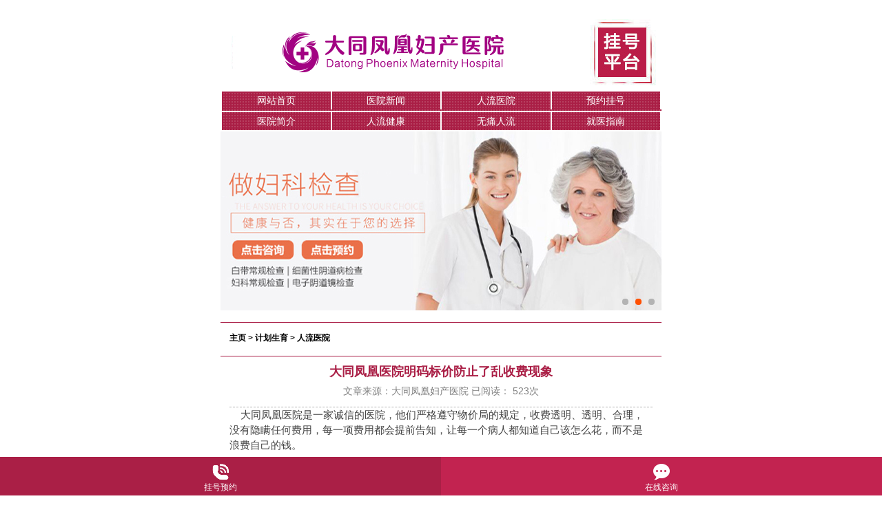

--- FILE ---
content_type: text/html
request_url: http://m.0352fenghuang.com/rlyy/20230306/279.html
body_size: 3837
content:
<!DOCTYPE html>
<html>
<head>
<meta charset="utf-8">
<title>大同凤凰医院明码标价防止了乱收费现象_大同凤凰妇产医院</title>
<meta name="keywords" content="大同凤凰医院人流" />
<meta name="description" content="大同凤凰医院是一家诚信的医院，他们严格遵守物价局的规定，收费透明、透明、合理，没有隐瞒任何费用，每一项费用都会提前告知，让每一个病人都知道自己该怎么花，而不是浪费自己的钱。  大同人工流产大概多少钱？大同人流医院说，影响无痛人流费用的因素很多，每个医院的人流价目表都不一样，而且如果在人流前病人有" />
<link rel="canonical" href="http://www.0352fenghuang.com/rlyy/20230306/279.html" />
<meta name="wap-font-scale" content="no">
<meta http-equiv="X-UA-Compatible" content="IE=edge,chrome=1">
<meta name="viewport" content="width=device-width,minimum-scale=1.0,maximum-scale=1.0,user-scalable=no"/>
<meta name="format-detection" content="telephone=yes"/>
<!--iphone 开启自动拨号-->
<link href="/css/base.css" rel="stylesheet" />
<script language="javascript" src="/js/jquery.min.js"></script>
</head>
<body>
﻿<div id="page_index" style="display:block">
<script src="/js/jquery.js" type="text/javascript"></script>
<div class="header width img100">
<a href="http://m.0352fenghuang.com"><img src="/images/logo.jpg" /></a> </div>
<div class="w100 bgf">
  <div class="nav">
    <ul>
      <li><a href="/" target="_blank">网站首页</a><span></span></li>
      <li><a href="/yygk/" target="_blank">医院新闻</a><span></span></li>
      <li><a href="/rlyy/" target="_blank">人流医院</a><span></span></li>
      <li><a href="/swt/" target="_blank">预约挂号</a><span></span></li>
    </ul>
    <ul>
      <li><span></span><a href="/yyjj/" target="_blank">医院简介</a></li>
      <li><a href="/jkzx/" target="_blank">人流健康</a><span></span></li>
      <li><a href="/wtrl/" target="_blank">无痛人流</a><span></span></li>
      <li><a href="/jtzn/" target="_blank">就医指南</a><span></span></li>
    </ul>
  </div>
</div>
<div class="banner">
<div class="width img100">
<div id="hp_box" class="wb100 ret">
<div class="xyuan">
<ul>
<li class="on">1</li>
<li class="">2</li>
</div>

<div class="hp_picbox ret">
  <div class="tempWrap" style="overflow:hidden; position:relative;">
    <ul style="width: 3380px; position: relative; overflow: hidden; padding: 0px; margin: 0px; transition-duration: 500ms; transform: translateX(0px);">
	 <li style="display: table-cell; vertical-align: top; width: 845px;"><a href="/swt/"><img src="/images/yuandan.jpg" class="wb100"></a></li>
      <li style="display: table-cell; vertical-align: top; width: 845px;"><a href="/swt/"><img src="/images/banner2.jpg" class="wb100"></a></li>
      <li style="display: table-cell; vertical-align: top; width: 845px;"><a href="/swt/"><img src="/images/banner3.jpg" class="wb100"></a></li>
     
    </ul>
  </div>
</div>
</div>
<script type="text/javascript">
        TouchSlide({ 
            slideCell:'#hp_box',
            titCell:'.xyuan ul', 
            mainCell:'.hp_picbox ul', 
            effect:'left', 
            autoPlay:true,
            autoPage:true, 
            switchLoad:'_src' 
        });
        </script>
</div>
</div>
<div class="line2"></div>

<div class="btt">
  <h6><a href='/'>主页</a>  > <a href='/jhsy/'>计划生育</a>  > <a href='/rlyy/'>人流医院</a> </h6>
</div>


<div class="biaoti">大同凤凰医院明码标价防止了乱收费现象</div>
<div class="laiyuan">文章来源：大同凤凰妇产医院  已阅读： <script src="/js/count.js" language="javascript"></script>次</div>
<div class="btn1"></div>
<div class="nr">

<p>&nbsp; &nbsp; 大同凤凰医院是一家诚信的医院，他们严格遵守物价局的规定，收费透明、透明、合理，没有隐瞒任何费用，每一项费用都会提前告知，让每一个病人都知道自己该怎么花，而不是浪费自己的钱。<br/></p><p><br/></p><p>&nbsp; &nbsp; 大同人工流产大概多少钱？大同人流医院说，影响无痛人流费用的因素很多，每个医院的人流价目表都不一样，而且如果在人流前病人有一些炎症，对手术不利，那么就应该先治疗炎症，然后再做准备，这也会影响到人流的具体费用。除此之外，还包括地区、费用、药品价格、受术者怀孕时间、手术难度等因素，下面，大同人流医院就为大家详细分析一下影响人流价格的因素。</p><p><br/></p><p>&nbsp; &nbsp; 术前检查费：人工流产前需要进行严格的术前检查，这是非常重要的一步，为了女性的安全，可以检查出女性是否患有其他妇科病，是否适合做手术。</p><p><br/></p><p>&nbsp; &nbsp; 手术费：人工流产手术费手术费用是所有费用中差别比较大的一项，比如：孕妇怀孕月份巨细、孕囊大小、个人体质等；影响因素主要有：地区、医院、术式、术式等。所以建议选择正规医院做人流手术，这样比较安全。图标中包含您所需要的答案</p><p><br/></p><p>&nbsp; &nbsp; 手术后消炎费用：人工流产手术后消炎费用并不高。术后恢复很重要。手术后如果没有做好消炎措施，或者是没有得到充分的休息，就很容易出现术后感染，从而造成手术后遗症。除此之外，术后的思维导图也是很重要的，优秀的思维导图，能让病人少受心理阴影。</p><p><br/></p><p>&nbsp; &nbsp; 人工流产的费用与医院的选择有一定的关系：现在有很多人工流产的医院，它们的性质、等级都不一样，还有就是医院医生的技术水平、设备的专业程度，治疗手段的不同，手术的费用也会有所差异，这些都会对人工流产的费用产生影响。不过我们还是要选择正规的医院，这样才能保准自己的身体健康。</p><p><br/></p><p>&nbsp; &nbsp; 女性朋友们一定要选择合适的时间进行人工流产，在合适的时间进行人工流产，不仅损伤小，手术费用也会相对较低，如果错过了较佳的人工流产时机，手术难度会增加，人工流产费用也会相应增加，超过70天就要做人工流产手术，费用也会增加。</p><p><br/></p><p>&nbsp; &nbsp; 女性做人流手术一定要选择专业正规的医院，因为这家医院有丰富的经验，完善的设备，专业的护理，从女性自身的利益出发，可以给女性带来更多的实惠和健康。相反，如果选择小诊所的话，虽然看起来很便宜，但如果出现了人工流产或者大出血的情况，那就不是花钱那么简单了。</p><p><br/></p><p>&nbsp; &nbsp; 大同人工流产大概多少钱？大同凤凰医院温馨提示：人工流产的费用与医院的选择有很大的关系，因为不同的医院，环境、技术、医生等都会有很大的不同，而且女性的身体状况也会影响到人工流产的费用，如果你选择的是一个比较好的人工流产时间，那么手术肯定会比较简单，费用也会比较低。</p><p><br/></p>

</div>
<div class="xgyd">
  <h3>相关阅读</h3>
  <a href="/jkkp">更多》</a></div> 
<div class="xgydl">
  <ul>

			<li><a href="/rlyy/20230306/279.html" title="大同凤凰医院明码标价防止了乱收费现象">大同凤凰医院明码标价防止了乱收费现象</a></li>

			<li><a href="/rlyy/20230306/273.html" title="平城区哪个医院可以做无痛人工流产">平城区哪个医院可以做无痛人工流产</a></li>

			<li><a href="/rlyy/20230306/265.html" title="大同人流医院介绍做无痛人工流产的适合时间">大同人流医院介绍做无痛人工流产的适合时间</a></li>

</ul>
</div>
<div class="line2"></div>
 <div class="bt">
    <h3>名医团队 <em>The Famous Team Of Doctors</em></h3>
 </div>
 <div class="line2"></div>
  <div class="width img100"><img src="/images/my.jpg"></div>
   
        <div class="a_li">
  <ul>
    <li class="a01"><a href="/swt/" >外阴瘙痒咋回事</a></li>
    <li class="a02"><a href="/swt/" >白带像豆腐渣</a></li>
    <li class="a03"><a href="/swt/" >阴道出血</a></li>
    <li class="a04"><a href="/swt/" >尿频尿急尿不尽</a></li>
    <li class="a05"><a href="/swt/" >阴道红肿疼痛</a></li>
    <li class="a06"><a href="/swt/" >外阴瘙痒起疙瘩</a></li>
    <li class="a07"><a href="/swt/" >做人流多少钱</a></li>
    <li class="a08"><a href="/swt/" >怀孕多久可以做人流</a></li>
  </ul>
</div>
        <div class="tell mt10">
  <div class="btn"> <a href="/swt/" class="btn01">在线咨询医师</a> <a href="/swt/" target="_blank" class="btn02">点击拨打热线<br>
    <em>024-88518366</em></a> </div>
</div>
   <div class="bt">
     <h3>凤凰公益活动 <em>Blue Ribbon Charity Event</em></h3>
 </div>
   <div class="line2"></div>
   <div class="wskxpic width img100">
     <img src="/images/wap_47.jpg" > </div>
   <div class="line2"></div>
   <div class="lsdyhlist">
  <ul>
    <li class="zs">病种</li>
    <li  class="hs">活动详细内容</li>
    <li  class="ls">申请状态</li>
    <li class="l1">妇科炎症</li>
    <li class="l2">妇科检查套餐<br/>
      <span>8项优惠</span></li>
    <li class="l3"><a href="/swt/">我要申请</a></li>
    <li class="l4">无痛人流</li>
    <li class="l5">超导可视无痛人流<br/>
      <span>援助</span></li>
    <li class="l6"><a href="/swt/">我要申请</a></li>
    <li class="l7">宫颈疾病</li>
    <li class="l8">宫颈TCT筛查<br/>
      <span>150元</span></li>
    <li class="l9"><a href="/swt/">我要申请</a></li>
    <li class="l1">乳腺疾病</li>
    <li class="l2">乳腺检查<br/>
      <span>60元</span></li>
    <li class="l3"><a href="/swt/">我要申请</a></li>
    <li class="l4">宫颈糜烂</li>
    <li class="l5">宫颈微创手术<br/>
      <span>援助650元</span></li>
    <li class="l6"><a href="/swt/">我要申请</a></li>
    
  </ul>
</div>

﻿  <div class="line2"></div>
﻿<div class="botnav">
</div>
<div class="footer width img100">
  <a href="/swt/" rel="nofollow"><img src="/images/wap_71.jpg" ></a> </div>
 </div>
<section class="fixed-foot">
    <ul>
      <li><a href="/swt/" rel="nofollow"><span class="fixed-f2"></span><i>挂号预约</i></a></li>
      <li><a  href="/swt/" rel="nofollow"><span class="fixed-f3"></span><i>在线咨询</i></a></li>
    
    </ul>
  </section>



</body>
</html>

--- FILE ---
content_type: text/css
request_url: http://m.0352fenghuang.com/css/base.css
body_size: 5162
content:
@charset "utf-8";
html { -webkit-text-size-adjust: none }
body, h1, h2, h3, h4, h5, h6, p, blockquote, dl, dt, dd, ul, ol, li, pre, form, fieldset, legend, button, input, textarea, th, td, img { border: medium none; margin: 0; padding: 0 }
body, button, input, select, textarea { font: 12px/20px "微软雅黑", Helvetica, Arial, sans-serif }
body { background: #ffffff; color: #444; min-width: 320px; max-width: 640px; margin: 0 auto; }
h1, h2, h3, h4, h5, h6 { font-size: 100% }
em { font-style: normal }
ul { list-style: none }
a { text-decoration: none; color: #333 }
a:hover { color: #333 }
img { border: 0px; vertical-align: middle }
.clear { clear: both; overflow: hidden; height: 0 }
.f_r { float: right; _display: inline }
.f_l { float: left; _display: inline }
.f { float: left }
.bgf { background: #fff }
.w100 { width: 100%; overflow: hidden }
.bt1 { border-bottom: 1px solid #C9CACA }
.width { max-width: 680px; margin: 0 auto }
#boby img{ width: 100% }
.img100 img { width: 100% }
.w87 { width: 87.5%; margin: 0 auto; overflow: hidden }
.w88 { width: 87.5%; margin: 0 auto; overflow: hidden }
.btm { border: 1px solid #C9CACA; border-left: 0; border-right: 0 }
.ptm15 { padding: 1px 0 }/*end*/
.box_img { background: url(/images/logo.jpg); background-repeat: no-repeat; background-position: 0 50% }
.line { height: 7px; background: #fff }
.line2 { height: 7px; width: 100%; }
.line3 { height: 7px; background: #e6e6e6 }
.header { width: 100%; text-align: center; }
.header .logo {/* max-width:680px;*/ min-width: 320px; margin: 0 auto; overflow: hidden }
.header img { }
.header .logo .img .a { width: 320px; height: 55px; background-position: 0 0px }
.header .logo .h_tel { width: 8.125%; display: block; margin: 22px 0 0 10%; cursor: pointer; min-width: 26px; height: 26px }
.header .logo .h_tel .a { width: 26px; height: 26px; background-position: -185px 0 }
.header .logo .h_swt { width: 6.5625%; margin: 24.5px 0 0 5.625%; cursor: pointer; min-width: 21px; height: 48px }
.header .logo .h_swt .a { width: 21px; height: 21px; display: block; background-position: -212px 0 }
.h_swt_c { width: 164px;/*width:51.25%;*/ border: 1px solid #DCBA77; border-top: 0; background: #652700; height: 141px; position: absolute; right: 3.125%; top: 77px; display: none; overflow: hidden }
.h_swt_c .h_swt_c_a { width: 20px; height: 10px; position: absolute; right: 8px; top: 0; background-position: 0 -47px }
.h_swt_c ul { width: 162px; margin: 0 auto; overflow: hidden }
.h_swt_c ul li { font-size: 14px; height: 46px; text-align: center; line-height: 46px; border-top: 1px solid #8A3601; border-bottom: 1px solid #360800 }
.h_swt_c ul li span { margin-right: 5px }
.h_swt_c ul li a { color: #fff }
.h_swt_c ul .a1 { border-top: 0 }
.h_swt_c ul .a1 a { color: #DCBA77 }
.h_swt_c ul .a1 .box_img { padding: 12px 15px 11px 14px; background-position: -233px 14px }
.h_swt_c ul .a2 .box_img { padding: 12px 14px 11px 13px; background-position: -262px 14px }
.h_swt_c ul .a3 { border-bottom: 0 }
.h_swt_c ul .a3 .box_img { padding: 10px 12px 12px 9px; background-position: -263px -36px }
.nav { height: 58px; width: 100%; margin: 0 auto; overflow: hidden; border-bottom: 2px solid #ffffff; background-color: #AA1F46; background-image: url(/images/nav_bg.png); }
.nav ul { height: 28px; padding: 0px 0; border-top: 2px solid #ffffff; border-left: 2px solid #ffffff; }
.nav ul li { width: 25%; text-align: center; float: left; font-size: 14px; line-height: 26px; color: #FFF }
.nav ul li a { color: #FFF }
.nav ul li span { width: 2px; height: 26px; background: #ffffff; display: block; float: right }
.banner { background: #ffffff; }
.position, .tit { height: 40px; background: #E6E6E6; overflow: hidden; color: #000 }
.position .pos, .tit .pos { width: 87.5%; height: 12px; line-height: 12px; margin: 14px auto 0 auto; font-family: "微软雅黑" }
.position .pos span, .tit .pos span { padding: 6px 5px; margin-right: 5px; background-image: url(/images/box_img.png); background-position: -232px -40px; background-repeat: no-repeat }
.bl { float: left; width: 1px; display: block; height: 100% }
.br { float: right; width: 1px; display: block; height: 100% }
.bl, .br { background: #CACACA }
.page_yh { width: 100% }
.page_yh ul { width: 100% }
.page_yh li { padding: 1%; width: 98%; border-bottom: 1px solid #C9CACA; background: #fff; line-height: 30px; height: 30px; }
.page_yh .box { width: 44px; height: 44px; background-color: #652700 }
.page_yh a { display: block; margin-left: 1%; float: left; width: 98% }
.page_yh .a1 { background-position: 0 -100px; background-color: #652700 }
.page_yh .a2 { background-position: -44px -100px; background-color: #652700 }
.page_yh .a3 { background-position: -88px -100px; background-color: #652700 }
.page_yh .a4 { background-position: -132px -100px; background-color: #652700 }
.page_yh .a5 { background-position: -176px -100px; background-color: #652700 }
.page_yh .a6 { background-position: -220px -100px; background-color: #652700 }
.page_yh font { font-size: 14px; font-weight: bold }
.page_yh p { font-size: 14px; color: #111 }
.page_yh .box_tit { height: 44px; width: 82%; line-height: 40px; font-size: 16px }
.page_yh .box_tit a { color: #000; width: 100% }
.a_tel { color: #FFF; border-bottom: 1px solid #DCBA77; width: 220px; display: block; height: 24px; margin-left: 13%; font-size: 14px }
.a_tel:hover { color: #FFF }
.a_tel font { font-size: 16px }
.return { width: 20px; height: 24px; float: left; background-position: -22px -46px }
.page_head { width: 90.625%; margin: 24px auto 0 auto; height: 25px }
.page_tel .header { overflow: hidden }
.b-lazy { -webkit-transition: opacity 500ms ease-in-out; -moz-transition: opacity 500ms ease-in-out; -o-transition: opacity 500ms ease-in-out; transition: opacity 500ms ease-in-out; max-width: 100%; opacity: 0 }
.b-lazy.b-loaded { opacity: 1 }
.page_yh .a7 { background-position: 0px -185px }
.page_yh .a8 { background-position: -44px -185px }
.page_yh .a9 { background-position: -88px -185px }
.lm_box { width: 320px; margin: 0 auto; background: #fff; overflow: hidden; margin-bottom: 5px; }
.lm_box .pic { width: 87px; float: left; height: 87px; overflow: hidden; }
.lm_box .lm_list { width: 223px; float: left; overflow: hidden; border-top: 1px solid #ff91a8; border-right: 1px solid #ff91a8; }
.lm_box .lm_list ul { width: 223px; margin: 0 auto; }
.lm_box .lm_list li { width: 73px; float: left; border-left: 1px solid #ff91a8; border-bottom: 1px solid #ff91a8; font-size: 13px; text-align: center; height: 25px; line-height: 25px }
.lm_box .lm_list li a { color: #20190C }
.lm_box .lm_list .lijiage { width: 222px; float: left; border-left: 1px solid #ff91a8; border-bottom: 1px solid #ff91a8; font-size: 13px; text-align: center; height: 25px; line-height: 25px }
.lm_box .lm_list lijiage a { color: #20190C }
.lm_box .lm_list lijiage a span1 { color: #F00 }
.zja { color: #fff }
.zja .zj_d { width: 39.2%; height: 100%; background: #A7481B; height: 40px; text-align: center; line-height: 38px; border-radius: 20px }
.zja .zj_tit { width: 87.5%; margin: 0 auto }
.zja .zj_tit .pos { width: 50% }
.zja .zj_d a { color: #fff; font-size: 14px; font-family: "微软雅黑" }
.zja .zj_d .ajt { width: 14px; height: 16px; background-position: 0 -77px; margin-top: 12px; margin-right: 20px }
.zja .zj_d .f_l { margin-left: 20px }
.index_uh .box { width: 27px; height: 27px; text-align: center; line-height: 27px; color: #fff; margin-top: 7px; background-position: -88px -45px; background-color: #fff }
.index_uh li { padding: 5px 0 }
.index_uh font { font-size: 16px }
.jianjie_box { text-indent: 2em; color: #000; font-size: 14px; line-height: 22px; padding-bottom: 15px }
.keshi_box { border: 1px solid #C9CACA }
.keshi_box .max_tit { border-bottom: 1px solid #C9CACA; height: 55px; background: #C2500A; color: #fff }
.keshi_box .max_tit .tit_a { height: 30px; width: 33.92%; line-height: 16px; font-size: 12px; font-family: "微软雅黑"; margin-left: 2.857%; margin-top: 12px }
.keshi_box .max_tit .tit_a strong { font-size: 16px; font-weight: normal; display: block; font-family: "微软雅黑" }
.keshi_box .max_tit .tit_b { position: relative; height: 100%; width: 63.223% }
.keshi_box .max_tit .tit_b img { float: right }
.keshi_box .max_tit .ajt { position: absolute; right: 0; top: 12px; margin-right: 5px }
.keshi_box .tab_tit { margin-top: 2px; border-bottom: 1px solid #CACACA; border-top: 1px solid #CACACA; background: #F0D191; height: 33px; line-height: 33px; font-size: 14px }
.keshi_box .tab_tit .numa { background: #C2500A; width: 15px; height: 16px; margin-top: 8px; line-height: 16px; color: #fff; text-align: center; font-size: 12px }
.keshi_box .tab_tit .tit_a { margin-left: 2.85%; color: #000 }
.keshi_box .tab_tit .tit_pic { width: 16px; height: 16px; margin-top: 8px; margin-right: 8px; background-position: -16px -243px }
.keshi_box .hover .tit_pic { width: 16px; height: 16px; margin-top: 8px; margin-right: 8px; background-position: 0 -243px }
.keshi_box .tab_con { width: 85%; margin: 0px auto 15px auto; overflow: hidden }
.keshi_box .tab_con .tab_con_pic { padding: 15px 0; clear: both; overflow: hidden }
.keshi_box .tab_con .tab_con_pic .pic_b { color: #C2500A; line-height: 18px; font-size: 14px }
.keshi_box .tab_con .tab_con_pic .lin { line-height: 20px; font-size: 14px }
.keshi_box .tab_con .tab_jj { font-size: 14px }
.keshi_box .tab_con .tab_jj a { color: #C2500A }
.jianjie { width: 100%; border-top: 1px solid #f30020; border-bottom: 1px solid #f30020; }
.jianjie h1 { padding-left: 2%; padding-top: 5px; height: 23px; padding-bottom: 5px; }
.jianjie_content { width: 100%; padding-top: 1%; padding-bottom: 1% }
.jianjie_content p { text-align: center; padding-top: 1%; padding-bottom: 1% }
.jianjie_content p img { width: 83.125% }
.jianjie_txt { width: 98%; text-indent: 2em; padding: 1%; border-top: 1px solid #f30020; border-top: 0px; border-bottom: 1px dashed #a0a0a0; }
.jianjie_txt a { color: #aa1f46 }
.jianjie_lin { width: 98%; padding: 1%; color: #d6001c; font-weight: bold; border-bottom: 1px solid #f30020; border-top: 0px; text-align: center }
.jianjie_lin a { width: 100%; padding: 1%; color: #aa1f46; font-weight: bold; }
.zdks { width: 100%; border-top: 1px solid #f30020; border-bottom: 1px solid #f30020; clear: both; margin-top: 10px; }
.zdks h1 { padding-left: 2%; padding-top: 5px; height: 23px; padding-bottom: 5px; }
.zjpic { text-align: center; width: 98%; padding: 1%; border-bottom: 1px solid #b1283a; border-top: 0px; }
.wskxpic { text-align: center; width: 98%; padding: 1%; border-top: 0px; }
.lsdyhlist { width: 99.9999%; margin 0 auto
}
.lsdyhlist ul { list-style: none; height: 178px; }
.lsdyhlist ul li { width: 33.3333%; float: left; }
.lsdyhlist ul .zs { color: #FFF; background: #aa1f46; padding-top: 3px; text-align: center; line-height: 28px; }
.lsdyhlist ul .hs { color: #FFF; background-color: #C22350; padding-top: 3px; text-align: center; line-height: 28px; }
.lsdyhlist ul .ls { color: #FFF; background: #bfd420; padding-top: 3px; text-align: center; line-height: 28px; }
.lsdyhlist ul .l1 { color: #e85775; background: #e7e1ff; padding-top: 3px; padding-bottom: 3px; height: 37px; text-align: center; line-height: 37px; }
.lsdyhlist ul .l2 { color: #666666; background: #faffc9; padding-top: 3px; padding-bottom: 3px; height: 37px; text-align: center; line-height: 17px; }
.lsdyhlist ul .l2 span { color: #F00 }
.lsdyhlist ul .l3 { color: #94a700; background: #ffe2e6; padding-top: 3px; padding-bottom: 3px; height: 37px; text-align: center; line-height: 37px; }
.lsdyhlist ul .l4 { color: #e85775; background: #faffc9; padding-top: 3px; padding-bottom: 3px; height: 37px; text-align: center; line-height: 37px; }
.lsdyhlist ul .l5 { color: #666666; background: #ffe2e6; padding-top: 3px; padding-bottom: 3px; height: 37px; text-align: center; line-height: 17px; }
.lsdyhlist ul .l5 span { color: #F00 }
.lsdyhlist ul .l6 { color: #94a700; background: #e7e1ff; padding-top: 3px; padding-bottom: 3px; height: 37px; text-align: center; line-height: 37px; }
.lsdyhlist ul .l7 { color: #e85775; background: #ffe2e6; padding-top: 3px; padding-bottom: 3px; height: 37px; text-align: center; line-height: 37px; }
.lsdyhlist ul .l8 { color: #666666; background: #e7e1ff; padding-top: 3px; padding-bottom: 3px; height: 37px; text-align: center; line-height: 17px; }
.lsdyhlist ul .l8 span { color: #F00 }
.lsdyhlist ul .l9 { color: #94a700; background: #faffc9; padding-top: 3px; padding-bottom: 3px; height: 37px; text-align: center; line-height: 37px; }
.dianping { width: 98%; margin: 0 auto }
.lsdyhlist ul .l9 a { color: #94a700; }
.lsdyhlist ul .l6 a { color: #94a700; }
.lsdyhlist ul .l3 a { color: #94a700; }
.botnav { width: 100%; margin: 0 auto; border-bottom: 1px solid #aa1f46; border-top: 1px solid #aa1f46; height: 38px; line-height: 38px; text-align: center }
.fixednav { position: fixed; bottom: 0px; background: #b1283a; height: 46px; overflow: hidden; clear: both; padding-bottom: -78px; width: 100% }
.fixednav dd { text-align: center; vertical-align: bottom }
.fixednav dd img { }
/*mod01 style*/
h3, h4, h5 { font-size: 1.5em;  }
.mod01 { zoom: 1; overflow: hidden; clear: both }
.bt { padding: 2.5% 0 1% 0; border-top: 1px solid #AA1F46; border-bottom: 1px solid #AA1F46; height: 26px; margin-top: 10px; clear: both }
.btt { padding: 2.5% 0 1% 0; border-top: 1px solid #AA1F46; border-bottom: 1px solid #AA1F46; height: 26px; margin-top: 10px; clear: both }
.bt h3 { color: #AA1F46; line-height: 100%; padding-left: 2%; font-size: 165%; float: left; }
.bt h5 { color: #000000; line-height: 100%; padding-left: 2%; font-size: 165%; float: left; }
.btt h6 { color: #000000; line-height: 100%; padding-left: 2%; font-size: 100%; float: left; }
.btt h6 a { color: #000000; line-height: 100%; font-size: 100%; }
.bt h5 a { color: #000000; line-height: 100%; font-size: 165%; }
.bt h3 em { font-size: 70%; font-weight: normal; color: #b3b3b3; }
.bt a { display: block; width: 23.5%; float: right; margin-right: 3%; }
.bt a img { width: 100% }
.mod01_li ul li { margin-top: 2%; border: 1px solid #fff; padding-bottom: 25%; position: relative; clear: both }
.mod01_li ul li h4 a { text-align: center; font-weight: normal; padding: 18% 0 1% 0; width: 24%; margin-left: 1%; float: left; }
.mod01_li ul li h4 a.list01 { background: url(/images/wap_24.jpg) no-repeat bottom; background-size: 100% 100%; color: #d31f44 }
.mod01_li ul li h4 a.list02 { background: url(/images/wap_27.jpg) no-repeat bottom; background-size: 100% 100%; color: #543bb6 }
.mod01_li ul li h4 a.list03 { background: url(/images/wap_29.jpg) no-repeat bottom; background-size: 100% 100%; color: #d31f44 }
.mod01_li ul li h4 a.list04 { background: url(/images/wap_31.jpg) no-repeat bottom; background-size: 100% 100%; color: #543bb6 }
.mod01_li ul li h4 a.list05 { background: url(/images/wap_33.jpg) no-repeat bottom; background-size: 100% 100%; color: #d31f44 }
.mod01_li ul li h4 a.list06 { background: url(/images/li06.jpg) no-repeat bottom; background-size: 100% 100%; }
.mod01_li ul li p { width: 72%; float: right; margin-right: 1%; }
.mod01_li ul li p.p-01 { width: 45%; float: left; }
.mod01_li ul li p.p-01 a { display: block; width: 47%; border: 1px solid #ff91a8; text-align: center; padding: 3% 0; float: left; margin: 0 0 2px 2px; }
/*.mod01_li ul li.list01{ } */
.mod01_li ul li a.fy { display: block; position: absolute; width: 26.5%; background: #fcf4e7; text-align: center; right: 2.8%; top: 0; padding: 3.4% 0; color: #ff0000; border: 1px solid #d8b7d8; }
.mod01_li ul li .bot { display: block; width: 71%; position: absolute; bottom: 4%; right: 3%; padding: 1% 0; text-align: center; border: 1px solid #d8b7d8; }
.mod01_li ul li .hot { width: 3%; }
.mod01_li ul li .hot img { width: 15%; }
.mod01_li ul li p.p-02 { width: 73.5%; }
.mod01_li ul li p.p-02 a { display: block; width: 31.5%; border: 1px solid #ff91a8; text-align: center; padding: 2.8% 0; float: left; margin: 0 0 2px 2px; }
.mod01_li ul li p.p-02 .li02 { width: 96%; display: block; padding: 2.7% 0 }

@media screen and (max-width:480px) {
.mod01_li ul li p.p-02 .li02 { padding: 0.8% 0; width: 98%; }
.mod01_li ul li p.p-02 a { display: block; width: 31.5%; border: 1px solid #ff91a8; text-align: center; padding: 1.0% 0; float: left; margin: 0 0 2px 2px; }
.mod01_li ul li p.p-02 .li02 { width: 96%; display: block; padding: 1.6% 0 }
}

@media screen and (max-width:480px) {
.mod01_li ul li p.p-02 .li02 { padding: 0.8% 0; width: 98%; }
.mod01_li ul li p.p-02 a { display: block; width: 31.5%; border: 1px solid #ff91a8; text-align: center; padding: 1.8% 0; float: left; margin: 0 0 2px 2px; }
.mod01_li ul li p.p-02 .li02 { width: 96%; display: block; padding: 1.6% 0 }
}
.red { color: #d6001c }
/*固定底部*/
.fixed-foot { width: 100%; position: fixed; bottom: 0; left: 0; z-index: 100; padding-bottom: -55px; }
.fixed-foot li { width: 50%; height: 56px; float: left; text-align: center; background: #aa1f46 }
.fixed-foot li:nth-child(even) { background-color: #C22350; }
.fixed-f1 { display: block; width: 24px; height: 24px; background: url(/images/iconbut_09.png) no-repeat; text-indent: -9999px; margin: 0px auto; margin-top: 10px; }
.fixed-f2 { display: block; width: 24px; height: 24px; background: url(/images/iconbut_06.png) no-repeat; text-indent: -9999px; margin: 0px auto; margin-top: 10px; }
.fixed-f3 { display: block; width: 24px; height: 24px; background: url(/images/iconbut_03.png) no-repeat; text-indent: -9999px; margin: 0px auto; margin-top: 10px; }
.fixed-f4 { display: block; width: 24px; height: 24px; background: url(/images/iconbut_08.png) no-repeat; text-indent: -9999px; margin: 0px auto; margin-top: 10px; }
.fixed-foot li i { font-size: 12px; color: #FFF; font-style: normal; }
/*文章页*/
.biaoti { color: #aa1f46; text-align: center; font-size: 1.5em; line-height: 2.0em; font-weight: bold; padding-top: 0.5% }
.laiyuan { color: #808080; font-size: 1.2em; line-height: 1.5em; text-align: center }
.btn1 { text-align: center; padding-top: 1%; padding-bottom: 1% }
.nr { margin-top: 1%; margin-bottom: 1%; border-top: 1px dashed #b2b2b2; font-size: 1.225em; line-height: 1.5em; margin: 0 2% 1em 2%; }
.jl { color: #000000; font-size: 1.3em; line-height: 1.8em; text-align: center; border: 2px solid #e8e8e8; padding-top: 1%; padding-bottom: 2% }
.xgyd { padding: 2.0% 0 1% 0; border-bottom: 1px dashed #898989; height: 26px; color: #292929; }
.xgyd h3 { font-size: 1.5em; line-height: 1.5em; width: 70.5%; float: left; }
.xgyd a { display: block; width: 23.5%; float: right; margin-right: 3%; color: #676767; vertical-align: middle; padding-top: 0.8% }
.xgydl { width: 100%; clear: both; border-bottom: 1px dashed #898989 }
.xgydl ul { list-style: none }
.xgydl ul li { height: 30px; }
.xgydl ul li h6 span { height: 30px; color: #fba70d }
.xgydl ul li h6 { line-height: 30px; width: 82.5%; float: left; }
.xgydl ul li .axg { width: 13.5%; float: right; line-height: 30px; margin-right: 3%; color: #676767; vertical-align: middle; }
/*列表页*/
.lista { width: 98%; clear: both; border-bottom: 1px dashed #898989; padding-left: 2%; padding-bottom: 1% }
.lista ul { list-style: none }
.lista ul li { height: 25px; }
.lista ul li h6 { line-height: 25px; width: 82.5%; float: left; }
.lista ul li h6 a { font-weight: normal }
.lista ul li .alb { width: 13.5%; float: right; margin-right: 3%; vertical-align: middle; padding-top: 2px }
.dd { padding: 2.0% 0 1% 0; height: 26px; color: #292929; }
.dd h3 { font-size: 1.5em; line-height: 1.5em; width: 60.5%; float: left; background: url(/images/dd.jpg) no-repeat; padding-left: 20px; margin-left: 2% }
.dd h3 a { font-size: 1.5em; line-height: 1.5em; }
.dd a { display: block; width: 33.5%; float: right; margin-right: 0.1%; color: #676767; vertical-align: middle; }
.ddnr { width: 93%; border-bottom: 1px solid #898989; padding-bottom: 5px; padding-left: 2% }
.ddp { text-indent: 2em; line-height: 1.5em; }
.ddnr ul { list-style: none; padding-top: 5px; }
.lista ul li { color: #fba70d; font-size: 1.2em; color: #666666; line-height: 1.2em; }
.page { list-style-type: none; line-height: 30px; padding-left: 2% }
.page ul { list-style-type: none; }
.page li { float: left; padding-left: 5px; padding-right: 5px; }
.zjtd dl { background: url(/images/zjtd_01.jpg) repeat-x; height: 52px; overflow: hidden; padding: 12px 10px 0 10px; cursor: pointer; border-bottom: solid 1px #d3d2ce; margin-left: 0% }
.zjtd dl dt { float: left; color: #5e4f42 }
.zjtd dl dt img { margin-right: 5px; display: inline; float: left }
.zjtd dl dt span { font: 14px/44px "宋体"; float: left }
.zjtd dl dt span strong { font: 16px/44px "宋体"; color: #000; margin-right: 6px; display: inline }
.zjtd dl dd { float: right; padding-top: 14px; }
.xyuan { width: 100%; position: absolute; z-index: 1; bottom: 1px; text-align: right; }
.xyuan ul { display: inline-block; height: 9px; padding: 3px 5px; font-size: 0; }
.xyuan ul li { display: inline-block; width: 9px; height: 9px; -webkit-border-radius: 5px; -moz-border-radius: 5px; border-radius: 5px; background: #b3b3b3; margin: 0 5px; vertical-align: top; overflow: hidden; }
.xyuan ul .on { background: #ff5001; }
.wb100 { width: 100% }
.ret { position: relative; }
.footer { padding-bottom: 40px; }
.zj_box { padding: 0 2%; }
.zj_box dl { overflow: hidden; zoom: 1; margin-top: 2%; }
.zj_box dt { width: 30%; float: left; position: relative; }
.zj_box dt div { position: absolute; bottom: 0; background: #fff; opacity: 0.7; width: 100%; text-align: center; line-height: 140%; }
.zj_box dt div h3 { line-height: 160%; font-size: 110%; }
.zj_box dt div h3 b { font-weight: normal; color: #962f9a; font-size: 90%; }
.zj_box dt div p { font-size: 90%; }
.zj_box dd { width: 68%; float: right; }
.zj_box dd .zan { float: right; padding-left: 5%; background: url(/images/zj_ico1.jpg) no-repeat 1% center; background-size: 0.8em 0.8em; }
.zj_box dd p b { color: #f00; font-weight: normal; }
.zj_box dd p em { color: #ce48cb; font-style: normal; }
.zj_box dd span { display: block; text-align: center; margin-top: 3%; overflow: hidden; zoom: 1; }
.zj_box dd span a { width: 40%; float: left; margin: 0 5%; color: #fff; line-height: 200%; }
.zj_box dd span .bt1 { background: url(/images/zj_bt3.jpg) no-repeat; background-size: 100% 100%; }
.zj_box dd span .bt2 { background: url(/images/zj_bt4.jpg) no-repeat; background-size: 100% 100%; }
.zj_box h2 { background: #fffaf6; border: 1px solid #f27406; line-height: 200%; font-size: 120%; padding: 0 1%; margin-top: 1%; font-weight: normal; }

@media screen and (max-width:340px) {
.mod01_li ul li p.p-02 .li02 { padding: 0.8% 0; width: 98%; }
}

@media screen and (max-width:320px) {
.mod01_li ul li p.p-02 .li02 { padding: 0.8% 0; width: 98%; }
}

@media screen and (max-width:340px) {
.mod01_li ul li a.fy { width: 26%; }
}

@media screen and (max-width:320px) {
.mod01_li ul li a.fy { width: 26%; }
}

@media screen and (max-width:340px) {
.mod01_li ul li .bot { width: 71%; padding: 1% 0; bottom: 0%; }
}

@media screen and (max-width:320px) {
.mod01_li ul li .bot { width: 71%; padding: 1% 0; bottom: 0%; }
}
.zximg { padding-top: 10px; }
.zximg a { display: block; float: left; width: 50%; }
.zximg a img { width: 100%; }
.zximg1 .l { display: block; float: left; width: 53%; }
.zximg1 .r { display: block; float: left; width: 47%; }
.zximg1 a img { width: 100%; }
.gzh img{width: 100%;}
.gzh_gz{text-align: center;}
.gzh_gz strong{color: #D3246A;}
.gzh_yh{ width: 90%; margin-left: auto; margin-right: auto; background-color: #E9E9E9; padding-top: 5px; padding-right: 5px; padding-bottom: 5px; padding-left: 5px; line-height: 1.4em; font-size: 1.4em; }

.a_li{zoom:1; overflow:hidden;}
.a_li ul li{ float:left; padding:2% 0; text-align:center; margin:2px  0 0 2px; display:inline;}
.a_li ul li.a01{ width:37%; background:#fbe7e6; margin-left:0; }
.a_li ul li.a01 a,.a_li ul li.a03 a,.a_li ul li.a05 a{color:#d87e7c;}
.a_li ul li.a02 a,.a_li ul li.a04 a,.a_li ul li.a08 a{color:#953399;}
.a_li ul li.a06 a,.a_li ul li.a07 a{ color:#e28f0f;}
 
.a_li ul li.a02{ width:30%; background:#ffe8fe;}
.a_li ul li.a03{ width:31%; background:#fbe7e6;}
.a_li ul li.a04{ width:30%; background:#ffe8fe; margin-left:0;}
.a_li ul li.a05{ width:34%; background:#fbe7e6;}
.a_li ul li.a06{ width:34%; background:#fff1db;}
.a_li ul li.a07{ width:49.5%; background:#fff1db; margin-left:0;}
.a_li ul li.a08{ width:49%; background:#ffe8fe;}

.tell{zoom:1; overflow:hidden;  background:#f0f0f0 url(/images/bj.jpg) no-repeat bottom; padding-bottom:2%;}
.tell h3{ text-align:center; font-weight:normal; padding:2% 0;} 
.tell h3 em{ color:#ff0000;}
.btn{ width:76%; margin:2% auto; zoom:1; overflow:hidden;}
.btn .btn01{ float:left; background:url(/images/btn01.jpg) no-repeat; width:31%; padding:3% 0; background-size:100%; color:#fff; padding-left:15%;}
.btn .btn02{ float: right; background: url(/images/btn02.jpg) no-repeat; width: 35%; padding-top: 1%; padding-right: 0; padding-left: 15%; padding-bottom: 5%; padding-left: 15%; line-height: 120%; background-size: 100%; color: #fff; }
.btn .btn02 em{ font-weight:bold;}

.yhsq{ padding: 5px; font-size: 1rem; line-height: 1rem; border: 2px solid #FF86C7; background-color: #FEF0FA; }
.yhsq .bt1{ font-size: 1.52rem; color: #F60404;line-height: 2.5rem; text-align: center; }
.yhsq td{padding-top: 5px;padding-bottom: 5px;}
.yhsq input{ border: 1px solid #D34591; width: 12rem; }
.yhsq .imgan{ border: 0px none #D34591; ; width: 80%; }
.yhsq textarea{border: 1px solid #D34591;width: 12rem;}

.yhsq select, .yhsq option{width: 12rem; }
.yhsq strong {color: #FF0000;}

--- FILE ---
content_type: application/javascript
request_url: http://m.0352fenghuang.com/js/count.js
body_size: 24
content:
document.write('523');
